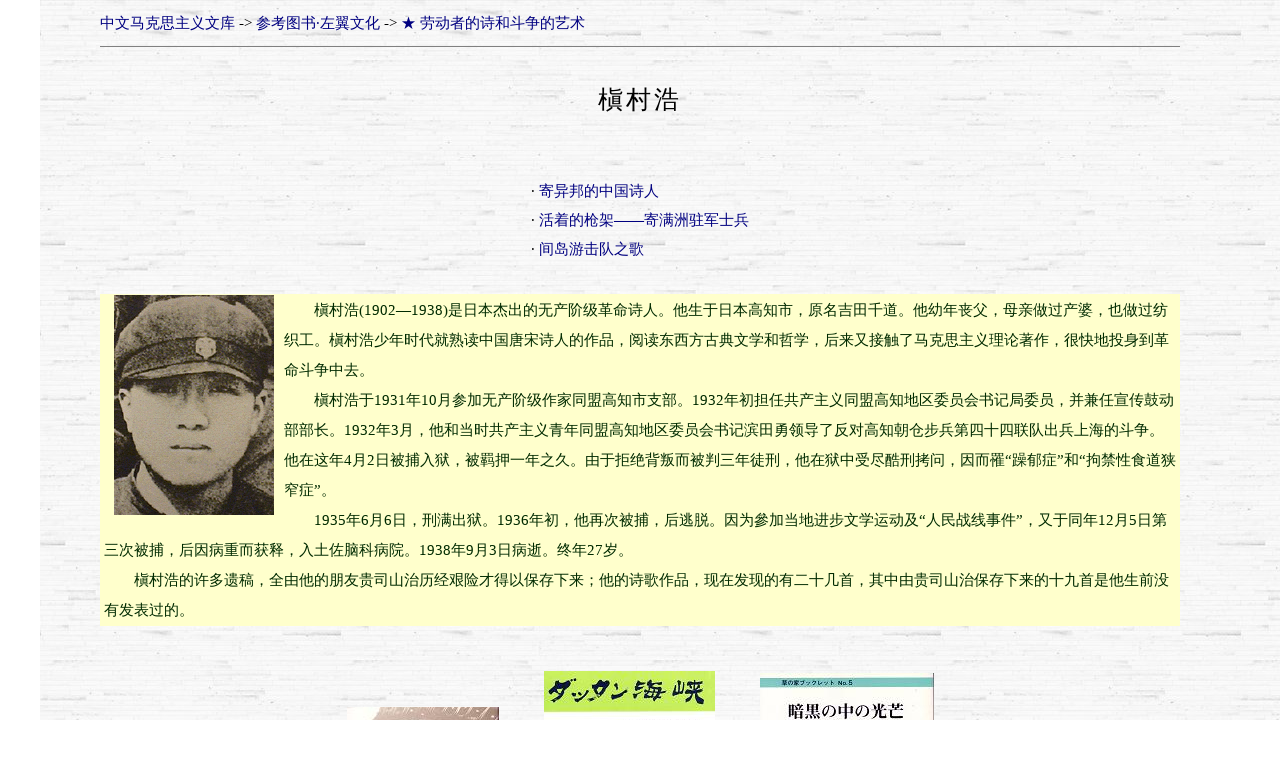

--- FILE ---
content_type: text/html
request_url: https://www.marxists.org/chinese/reference-books/poems-of-struggle/japan-zch.htm
body_size: 8781
content:
<html><head><meta http-equiv='Content-Language' content='zh-cn'><meta http-equiv='Content-Type' content='text/html; charset=gb2312'>
<title>槇村浩</title><link rel=stylesheet href='poem.css' type='text/css'>
</head><body><A style='text-decoration: none' href='../../index.html'>中文马克思主义文库</A> -&gt; <a style='text-decoration: none' href='../index-leftwingculture.htm'>参考图书·左翼文化</a> -&gt; <a style='text-decoration: none' href='index-poems-of-struggle.htm'>★ 劳动者的诗和斗争的艺术</a><hr color='#808080' size='1'>
<p class='title1'>槇村浩</p>

<br>
<div align="center"><table border="0" cellspacing="0" cellpadding="0"><tr><td><p style="line-height: 200%">
· <a href="#1">寄异邦的中国诗人</a><br>
· <a href="#2">活着的枪架——寄满洲驻军士兵</a><br>
· <a href="#3">间岛游击队之歌</a><br>
</td></tr></table></div>
<br>
<div class='a1'><img border='0' src="japan-zch1.gif" align="left" hspace="10">　　槇村浩(1902—1938)是日本杰出的无产阶级革命诗人。他生于日本高知市，原名吉田千道。他幼年丧父，母亲做过产婆，也做过纺织工。槇村浩少年时代就熟读中国唐宋诗人的作品，阅读东西方古典文学和哲学，后来又接触了马克思主义理论著作，很快地投身到革命斗争中去。<br>
　　槇村浩于1931年10月参加无产阶级作家同盟高知市支部。1932年初担任共产主义同盟高知地区委员会书记局委员，并兼任宣传鼓动部部长。1932年3月，他和当时共产主义青年同盟高知地区委员会书记滨田勇领导了反对高知朝仓步兵第四十四联队出兵上海的斗争。他在这年4月2日被捕入狱，被羁押一年之久。由于拒绝背叛而被判三年徒刑，他在狱中受尽酷刑拷问，因而罹“躁郁症”和“拘禁性食道狭窄症”。<br>
　　1935年6月6日，刑满出狱。1936年初，他再次被捕，后逃脱。因为參加当地进步文学运动及“人民战线事件”，又于同年12月5日第三次被捕，后因病重而获释，入土佐脑科病院。1938年9月3日病逝。终年27岁。<br>
　　槇村浩的许多遗稿，全由他的朋友贵司山治历经艰险才得以保存下来；他的诗歌作品，现在发现的有二十几首，其中由贵司山治保存下来的十九首是他生前没有发表过的。</div>
<br>
<p style="text-align: center"><img border='0' src="japan-zch2.jpg">　　　<img border='0' src="japan-zch3.jpg">　　　<img border='0' src="japan-zch4.jpg"><br>
</p>

<a name='1'></a><BR>
<hr size="1">
<div align="center"><table border="0" cellspacing="0" cellpadding="0"><tr><td><p style="line-height: 200%">
<br>
<h4>　寄异邦的中国诗人</h4>
<br>
<br>
我们听说，<br>
在你们国家，<br>
正直的诗人会被割掉舌头。<br>
我们还听说，<br>
诗人的舌头<br>
象我们家乡大海中的珊瑚珠一样，<br>
被穿成串串，<br>
曝晒在铁路上面。<br>
这铁路，<br>
属于军部和军阀，<br>
帮助他们积累着资本。<br>
遭到践踏的明珠，<br>
燃烧在湛蓝的海底，<br>
闪映着殷红的光波，<br>
一粒粒，一颗颗，<br>
在风浪中<br>
交相簇拥，互相依偎，<br>
彻底地保持了自己的本色。<br>
当我们遭到迫害的时候，<br>
你们曾奋起为我们反抗，<br>
我们虽然不如你们，<br>
也要竭尽全副力量<br>
抗拒对你们的掠夺。<br>
我们在狱中听说，<br>
暴风雨袭击了大陆的城镇和乡村，<br>
曝晒着的舌头在风雨呼啸声中<br>
都暗自翻过身来奏起红旗歌。<br>
无数个日日夜夜，<br>
酷寒和洪水，<br>
都未能把他们拆散，<br>
却高度地保持了不朽的红色光泽。<br>
在你们和我们的国家里，<br>
一首诗就可以进一次监狱；<br>
而且，没有写作时间和自由的诗人，<br>
竟是那么多，<br>
我们要献给异邦的诗刊上，<br>
永远同你们一起合唱下去，<br>
直到这样的一天：<br>
你们国家一个角落的那壮丽的晨曦，<br>
能够把你们嘹亮的歌声<br>
真切地送到我们的耳底！<br>
<br>
<br>
1934年4月<br>
<br>
（林犀 译）<br>
<br>
<br>
<a name='2'></a><BR>
<h4>　活着的枪架</h4>
<br>
　　　　——寄满洲驻军士兵<br>
<br>
<br>
拨开漫地高粱，<br>
枪架的影子正络绎不绝，项背相望。<br>
枪架啊，你顶着血红的夕阳默默前进，<br>
你那异样的战栗冲击着我的心脏。<br>
你的影子失去了人形，<br>
你的身躯隐没于背囊。<br>
你只是一个枪架，<br>
没有思想。<br>
从昨天到今日，<br>
枪架都在我眼前晃荡。<br>
太阳旗走在队伍前头，<br>
高跨肥马的将军得意洋洋，<br>
士兵们脸色苍白疲惫不堪神色颓废……<br>
啊，凡是这个集团出现的地方，<br>
中日两国的压迫者都握手言欢，<br>
牺牲的热血浸染了二十二省的土壤。<br>
（然而经验却教育了中国的民众！）<br>
看吧，面对那丑恶的军旗，<br>
儿童们把拳头摇晃，<br>
妇女们背过脸去唾骂，<br>
男人们眼冒怒火，心怀反抗。<br>
现在，<br>
　　部队正穿过奉天城门①，<br>
——听吧，资本家和特权者发出欢呼，<br>
部队正在吹奏胜利的乐章。<br>
这帮家伙——资本家和将军确是胜利了，<br>
然而，对于我们挣扎在深渊的工农，<br>
这胜利又算是什么勾当？！<br>
要发出欢呼，<br>
　　干渴涩滞了我们的口腔；<br>
要高唱凯歌，<br>
　　痛苦郁结在我们的胸膛。<br>
不管这帮家伙胜利还是失败，<br>
对于中日两国的兄弟，<br>
残暴的锁链都将勒得更紧，<br>
镇压的皮鞭也将抽得更响。<br>
我想起，一个工人张贴反战传单，<br>
战斗在刺刀闪光的夜路上。<br>
他隐蔽在招牌背后，<br>
闪进屋檐下，攀登垣墙；<br>
他勇敢地掠过敌人的视线，<br>
不停地到处奔忙。<br>
当他开始张贴最后一张，<br>
哨兵的尖叫声突然掠过耳旁。<br>
他飞快地贴完，<br>
纵身冲到身边的小路上。<br>
这时，<br>
他听到背后的脚步声迅速逼近，<br>
他看到面前的刺刀闪起寒光。<br>
他倒下来，<br>
刺刀扎在身上；<br>
他感到血潮流逝，<br>
全身失去力量。<br>
失神的眼睛<br>
　　把哨兵的灯光怒视，<br>
　　把被扯碎踏进泥水的传单凝望。<br>
他嘴唇轻颤，<br>
　手臂微扬，<br>
　竭力战胜昏厥，<br>
　断续地呼喊：<br>
　“中国共产党万岁！”<br>
他至死捍卫了党！<br>
<br>
——秋天，<br>
在奉天街上，<br>
枪架夺去了一个同志的生命。<br>
但是，次日傍晚，<br>
我看到那张传单<br>
　　在每一个工人的拳头里紧紧握住，<br>
　　在电线杆上、在库房墙上扇动翅膀。<br>
同志啊，安息吧！<br>
你用生命张贴的传单<br>
　　还在闪闪发光。<br>
剩下来的同志<br>
　　将在它上面把新的传单贴上。<br>
在那白桦和红柳郁勃丛生的森林里，<br>
枪架的影子今天也在向前晃荡。<br>
你的历史以嗜血增色，<br>
在龟户②的森林中，<br>
在隅田③的河岸傍，<br>
在朝鲜，<br>
在台湾，<br>
在满洲，<br>
你刺破我们同志的咽喉，<br>
你击碎我们同志的胸膛。<br>
你狂饮鲜血醉得踉踉跄跄，<br>
踏着尸体向前冲撞。<br>
活着的枪架，<br>
当你远离家乡，<br>
在原野上入睡，<br>
东风可曾把家乡的音讯吹到身旁？<br>
你亲爱的父母妻子和众多的兄弟姐妹<br>
　　正在被剥夺田地，禁止再进工厂；<br>
　　饿得身孱体弱，<br>
　　狠咬牙关，紧握拳头，<br>
　　向遥远的北方天空投射憎恨的目光。<br>
——难道这一切丝毫没有走进你的梦乡？！<br>
那被打碎抛掉的禁止入厂的木牌，<br>
那抵制裁减工人的群众性反抗，<br>
那震撼整个城市的总罢工的吼声，<br>
那雪崩般挺进的反战队伍的巨浪，<br>
那顶着镇压的风暴在拚死战斗的先锋，<br>
——啊，我们大家的日本共产党，<br>
这一切也未冲进你的眼眶？！<br>
活着的枪架，<br>
你不问理由，不明方向：<br>
别国士兵，本来同你一样，<br>
你却用子弹击碎他们的心脏；<br>
革命先锋，本应用生命去保卫，<br>
　　你却把刺刀扎进他们的胸膛。<br>
此时此刻，难道你没有听到<br>
　　背后那万国资本家的哄笑和喧嚷？<br>
突然，铅色的地平线<br>
　　爆炸出钝重的轰响。<br>
砂土迸飞，<br>
影子摇晃，<br>
枪架喷血，<br>
扑倒在地上。<br>
而今，一个“忠良的臣民”<br>
　在这里葬送了蠢恶的一生。<br>
但我期待：<br>
你众多的伙伴<br>
　　不久就会把步枪瞄准后方，<br>
　　把刺刀指向后方。<br>
他们将选择自我解放的正确道路，<br>
不再干这种活着的枪架的勾当。<br>
起来，满洲的工农，<br>
你们的愤怒要迎击蒙古的暴风经受锻炼，<br>
从鞍山的高炉迸发出耀眼的火光。<br>
啊，奔腾而起的革命怒涛，<br>
冲破遥远的黑龙江岸，发出轰响，<br>
越过兴安岭，<br>
渡过松花江，<br>
震撼哈尔滨的寺院．<br>
冲到间岛④的村庄，<br>
横扫辽宁省境的洋行，<br>
逼近日本驻军的营房。<br>
啊，跨过国境，<br>
互相挽起臂膀，<br>
筑成国际无产阶级⑤的壁垒。<br>
这样的一天何时飞降？！<br>
<br>
<br>

<hr color="#C0C0C0" width="60%" size="1" align="left"><span style="font-size: 10.5pt">① 奉天：沈阳旧称。<br>
<br>
②③龟户是日本东京都地名，隅田是东京都河名。<br>
龟户位于隅田河滨，曾经是日本反动政府警察机关<br>
和监狱所在地，当时以镇压和拘捕革命战士臭名远扬。<br>
<br>
④ 即我国延边一带。<br>
<br>
⑤ 此句“筑成”以下六字原为Ｘ号，表示发表时<br>
被删除，至今尚无法复原，此系根据推测译出。</span>
<br>
<br>
<br>
<br>
<a name='3'></a><BR>
<h4>　间岛游击队之歌</h4>
<br>
<br>
回忆把我带回故乡——<br>
攀越白头山的脊粱，<br>
穿过落叶松的林莽，<br>
在芦根结了黑色冰层的湖沼对岸，<br>
在褐色土地上排列着黑色小屋的地方，<br>
那野鸡在山谷里鸣唱的咸镜①村庄！<br>
<br>
踏着化雪的小径，<br>
去拾落叶，背架上放了笼筐。<br>
跟姐姐一起，<br>
攀登过的那长满柞树林的村后山岗啊。<br>
遭到看山人的驱赶，<br>
从碎石路上跑下来，<br>
背绳深深地勒进了肩膀。<br>
寒风吹得我们双脚皴裂。<br>
受到严重的冻伤。<br>
<br>
碎云片片，飞向南方。<br>
热风在田畔飘扬。<br>
村里的人们翻山越岭前去祈雨，<br>
我同姐姐饿得头晕也紧紧跟上。<br>
手拉手在人群中<br>
　凝视着爸爸肩头上的镐齿，<br>
跋涉过去的山岭多么漫长！<br>
<br>
在书房前烟雾迷离的柳荫下，<br>
患了肺病从都城回来的青年在絮语，<br>
我们一伙少年听了心花怒放。<br>
那青年激动起来就要咳嗽．<br>
激烈地咳嗽着叙述了<br>
　沙皇俄国黑暗无光。——<br>
　成群结队的犯人<br>
　在冰天雪地里往西伯利亚流放。<br>
炸弹的硝烟弥漫克里姆林，<br>
血花飞溅，涅瓦河上烟雾茫茫。<br>
十月的一天清晨，<br>
群众吼声雷动，山崩海啸般涌向街头广场。<br>
沙皇的黑鹰②被砸碎，<br>
镰刀和斧头的红旗<br>
　在莫斯科上空迎风飘扬！<br>
他说完就吹起口哨，<br>
黯淡的红晕浮泛在脸上，<br>
咯出的鲜血<br>
　染红洁白的衣裳。<br>
这位被叫作崔老师的青年，<br>
竟未看到春天惊心动魄的风暴<br>
　把朝鲜震荡，<br>
就把自己的希望寄托给风雪长空，<br>
　死在故乡的书房！ <br>
但是，那自由国家俄罗斯的事迹，<br>
　却引起我殷切的向往，<br>
　深深地沁入我的心房！<br>
每逢听到北方的天空<br>
　传来宏伟建设的铁路的轰响，<br>
就想起我们这殖民地生活的惨象！<br>
<br>
啊，这被污辱、被戕害的民族尊严，<br>
这承受着偌大无声痛苦的祖国大地！<br>
当你那饥饿的孩子们<br>
　含着痛苦的屈辱和愤怒，<br>
　把你的泥土咽下胸腔，<br>
当从你温暖的怀抱中<br>
　被拉走的孩子们低下头来，<br>
　默默无言地越过祖国的边疆，<br>
应该认为<br>
这就是鼓动两千万群众，<br>
从你的底层喷射出的愤怒岩浆！<br>
<br>
啊，三月一日，③<br>
民族的血潮奔腾在心腔，<br>
无限的憎恶猛烈地迸出胸膛。<br>
我们谁能忘记<br>
　一九一九年三月一日啊！<br>
这一天，<br>
“大韩独立万岁”的吼声震撼全国城乡。<br>
太阳旗被砸烂，<br>
祖国的国旗到处飘扬。<br>
<br>
想起这一天，<br>
热血就激荡着我的胸膛。<br>
反抗的怒吼传到故里，<br>
自由之歌在咸镜的群山中回荡。<br>
啊，从山峰到山峰，<br>
　从峡谷到峡谷，<br>
无数被奴役着的队伍浩浩荡荡<br>
青年人高举旗帜走在前面，<br>
老年人同站在屋顶的人们，<br>
　遥相呼应，万岁同唱，<br>
妇女含着热泪歌唱古代民谣，<br>
少年们嚼着草根，<br>
一个劲地大声欢呼，欣喜异常。<br>
我决不能忘记——<br>
我们的父母姐弟，<br>
站在赭土绽裂的山崖上，<br>
纵声高呼，<br>
胸膛里一阵灼热，<br>
热泪涌出眼眶！<br>
<br>
啊，我们自由的欢欣竟然这么短暂！<br>
黄昏时分，我就远望<br>
　漆黑一团飞奔而来，<br>
　地平线上尘土飞扬。<br>
我看到<br>
　日本马队恶魔般抛出火把，<br>
　把无数村庄变成火海焰波，<br>
　狂号着扑向四方。<br>
然而，那烧毁的村里的房屋，<br>
　　那爆炸在山岗的炸弹的轰响，<br>
对于我们来说<br>
　又算是什么了不起的灾殃！<br>
我们是咸镜的男男女女，<br>
我们故乡的历史<br>
　就是对剥削者的反抗。<br>
在全国燃起烽火的多次起义中，<br>
流过鲜血的也是我们的故乡——<br>
就凭我们这故乡的英名，<br>
就凭我们这故乡的血土，<br>
难道我们能无耻地向敌人低头，<br>
把阵地拱手相让？！<br>
是谁，偃旗息鼓，俯首听命，<br>
是谁，离开岗位，让敌人的铁蹄践踏我们的故乡？<br>
来吧，任凭烈火把我团团围住，<br>
来吧，任凭敌人的刺刀扎向胸膛，<br>
我们也要昂首挺胸高呼万岁，<br>
声震群山，犹如惊涛骇浪。<br>
只要不放弃阵地，<br>
我们的号召就会听到回响。<br>
在这朝鲜的一角，<br>
任凭它“暴力压迫遮云光”，<br>
我们的故乡依然会得到永生，<br>
我们民族的鲜血依然在激荡。<br>
<br>
我们是咸镜的男男女女，<br>
啊，血的三月——正是在这一天，<br>
我同父母姐姐永别了。<br>
我曾不分昼夜<br>
躲避着军队和刀枪，<br>
跨过野地里乡亲们白衣上血迹斑斑的尸堆，<br>
穿过倒悬在红松树上的尸体，<br>
到处去探寻他们三人的去向。<br>
<br>
灾难深重的祖国哟！<br>
尸体的臭气飘散在天空，<br>
激起我们深切的悲伤。<br>
男人们被刺刀扎得蜂窝般遍体鳞伤，<br>
没有断气就被投进火场！<br>
妇女们被强奸，<br>
被挖掉肌肉，掏出五脏！<br>
老年人攥着石头被绞死！<br>
孩子的小手紧握着国旗趴在地上！<br>
啊，最先牺牲在解放战斗中的<br>
　一万五千个同志，<br>
尸首没有棺木，变成兀鹰的食粮；<br>
耕种火田④的农民，<br>
潜居在茫茫的密林，<br>
还有那无数荒凉的村庄——<br>
<br>
春风啊，吹吧！<br>
在这一切上面，<br>
留下你从北朝鲜旷野吹来的野草的芬芳。<br>
深夜，群山燃起熊熊烈火，<br>
处女地周围的村庄上空，<br>
成群的鸟儿飞向四面八方。<br>
清晨，<br>
我在黎明的长空，<br>
望见仙鹤低徊盘旋着向北方飞翔。<br>
掠过茂密的林梢，<br>
越过苍郁的树海，<br>
穿过火红的云波飞向边疆。<br>
仰望这飞返故国的白色行列，<br>
我十一岁的少年泛起遐想。<br>
仙鹤啊，在高空中发出欢欣的啼鸣，<br>
完成着旅程的惬意翱翔。<br>
正迎风展翅，<br>
飞向崔老师说过的自由之邦！<br>
我双颊火一般灼热，<br>
扬起手来向群鹤表述衷肠。<br>
直到今天，我还能真切地想起<br>
　十三年前那殷切的向往。<br>
<br>
自从我早春时分渡过解冻的图们江，⑤<br>
攀越国境已是十三度春光。<br>
这长白山的斜坡<br>
就是我经受艰苦斗争和考验的地方。<br>
动荡的时势把我同俄罗斯隔开，<br>
严酷生活的铁链把我锁在间岛身旁。<br>
然而，我有生以来未见过俄罗斯，<br>
未踏过俄罗斯的上地，<br>
我决不懊丧。<br>
如今，我就战斗在第二个俄罗斯，<br>
这里就是苏维埃——拆去民族壁障的地方。<br>
听吧，这血的苦难和建设的事迹：<br>
手里握着枪，<br>
深夜渡过海兰河⑥结冰的浅滩，<br>
脚底嘎嘎作响。<br>
汪清⑦的每一棵树木都沾着鲜血，<br>
夜袭的枪声在密林中回荡。<br>
<br>
风啊，发出怒吼，<br>
在白头山顶刮起雪崩，<br>
浪啊，掀起怒潮，<br>
在图们江中奔腾激荡！<br>
啊，手持太阳旗的强盗，<br>
劫掠的日本武装，<br>
杀死了我的父母、姐姐和同志，<br>
把我逐出祖国，<br>
如今又进攻间岛地方。<br>
啊，是又来叫我们在你面前屈服吗？<br>
是说我们不晓得怎样对待凶恶的强盗吗？<br>
微风吹来了木樨的芳香，<br>
春天的声音流荡在浅滩。<br>
我们团团围坐凝露的草地上，<br>
朗诵激动人心的传单：<br>
《“在满日本革命士兵委员会”的檄文》，<br>
这是越过国境，为解放而斗争的同志的呼声，<br>
这是无产阶级战士在手枪面前从容高举红旗的呐喊！<br>
<br>
衣袋里藏起传单，<br>
我们再拿起枪来悄悄地前进吧！<br>
解冻的潺潺流水<br>
　将为我们演奏进军的乐曲，<br>
似曾相识的合欢树林<br>
　也将为我们朗诵欢迎的诗篇。<br>
恶棍们，在惊惶失措的统治者的保护下，<br>
要纠集人发出欢呼，就发去吧！<br>
要让卖号外的报贩<br>
声嘶力竭地叫喊虚假的胜利，就喊去吧！<br>
我们决不会被杀完！<br>
我们也曾几度遭到失败，<br>
刺刀和马蹄曾把我们的队伍冲散。<br>
但是，<br>
潜伏在密林中的十个人，<br>
　不是变成了一百个吗？<br>
我们后退了十里，<br>
不正是为了前进二十里吗？<br>
“只要我们活着，就要献身于解放事业，<br>
　欣然牺牲在红旗下面！”<br>
我怎么会忘记，<br>
　吻着“东方解放军”的军旗发过的誓言！<br>
我们是间岛游击队，<br>
用生命保卫苏维埃的铜墙铁壁，<br>
同红旗共生死的敢死队员！<br>
如今，我们攀过长白山，<br>
向全世界唱起革命的进军歌：<br>
——远隔重洋的兄弟，携起手来并肩向前！<br>
——喂，战斗吧，喂，站起来吧！<br>
——啊，英特纳雄耐尔一定要实现！<br>
<br>
<br>

<hr color="#C0C0C0" width="60%" size="1" align="left"><span style="font-size: 10.5pt">　　著者简介：植村浩（1912～1938），原名吉田丰道。<br>
1931年中学毕业时，适值日本帝国主义发动侵华战争。<br>
便写了《活着的枪架》一诗，1932年又发表《间岛游击<br>
队之歌》。这两首诗的共同特点是以高度的国际主义精<br>
神歌颂中朝日三国工农团结一致的抗日斗争，它们是植<br>
村浩的代表作。植村浩曾担任“日本共产主义青年同盟<br>
高知地区委员舍”书记局委员。从1932年到1936年四年<br>
之间三次被捕并判处三年徒刑。他被捕后，受到严刑拷<br>
打和残酷迫害，直至得了不治之症，才保释出狱，只活<br>
了26岁。<br>
<br>
<br>
① 朝鲜邻近我国延边地区的咸镜山脉。<br>
<br>
② 沙皇俄国的国徽。<br>
<br>
③ 1919年3月1日朝鲜人民掀起一次全国性的反日示威运动，<br>
因受到日本帝国主义的武装镇压而告失败。<br>
<br>
④ 指在解放前的朝鲜，烧掉树林和野草，开荒垦地种田。<br>
<br>
⑤ 位于中朝两国东北部边境地带。<br>
<br>
⑥⑦ 都位于我国东北地区靠东部边境一带。</span>
<br>
</td></tr></table></div>
<br>
<br>
<hr color='#808080' size='1'>
</body>

</html>

--- FILE ---
content_type: text/css
request_url: https://www.marxists.org/chinese/reference-books/poems-of-struggle/poem.css
body_size: 1536
content:
BODY {
 	font-family:宋体; 
 	mso-ascii-font-family:"Times New Roman"; 
 	MARGIN-LEFT: 60px; 
	MARGIN-RIGHT: 60px;
	background-image:url('back02.jpg');

}

html  { font-family:"Times New Roman";mso-fareast-font-family:宋体;text-align='justify'; line-height: 200%; margin: 0px 30pt; font-size:11.5pt; margin-right:30pt; margin-left:30pt  }

p.MsoNormal, li.MsoNormal, div.MsoNormal
	{text-align:justify;
	text-justify:inter-ideograph;
	mso-pagination:none;
	font-family:"Times New Roman";
	mso-fareast-font-family:宋体;
	mso-font-kerning:1.0pt;
	mso-fareast-language:ZH-CN;}

h1  { font-size: 20pt; letter-spacing: 1.5pt; margin-top:16px; text-align:center; line-height:180%  }
h3  { font-size: 17pt; letter-spacing: 3pt; margin-top:16px; text-align:center; line-height:180%  }
h4  { font-size: 16.5pt; letter-spacing: 2pt  }
h5  { font-size: 13.5pt; letter-spacing: 2pt  }
A:link { COLOR: #000080; TEXT-DECORATION: none}
A:visited { COLOR: #0F4BFF; TEXT-DECORATION: none;}
A:active { COLOR: #0000ff; TEXT-DECORATION: none;}
A:hover { COLOR: #ff0000; TEXT-DECORATION: underline;}
A:link.red { COLOR: #FF0000; TEXT-DECORATION: none; font-size:10.5pt; font-weight:bold}

p.title1  {text-align:center;line-height:180%; font-size:19pt;font-family:黑体; letter-spacing: 3px; margin-top:30; }

p.title0  {text-align:center;line-height:175%; font-size:24.0pt;font-family:黑体; letter-spacing: 2px; margin-top:0; margin-bottom:0;}

p.weba {text-align: center; font-family: Times New Roman; line-height: 100%; margin-top: 0; margin-bottom: 0; font-size:9pt; color:#CC9900;}

p.author {text-align: center; font-family: Times New Roman; line-height: 175%; font-size:13.5pt; letter-spacing:2; font-weight:bold}

p.date {text-align: center; font-family: Times New Roman; line-height: 175%; font-size:12pt; letter-spacing:1; }

p.intr{
	width:100%; 
	font-size: 10.5pt;
	line-height:200%; border-left-width:1px; border-right-width:1px; border-top-style:solid; border-top-width:1px; border-bottom-style:solid; border-bottom-width:1px; margin-top:10px; background-color:#EBEBEB
}

p.intr1{
	width:100%; 
	font-size: 12px;
	margin-left :-12%;
}

p {
	text-indent:0em; 
	line-height:180%;
	font-family:"Times New Roman";
	mso-fareast-font-family:宋体;
	mso-fareast-language:ZH-CN;}

div.a1

{font-size: 11pt; color: #002B00; padding-left:4px; padding-right:4px; padding-top:1px; padding-bottom:1px; background-color:#FFFFCC; }

div.a2

{font-size: 11pt; color: #000080; padding-left:4px; padding-right:4px; padding-top:1px; padding-bottom:1px; background-color:#D1E9E9; }

div.a3  {font-family:"Times New Roman";mso-fareast-font-family:宋体; margin:10pt 32px; font-size: 11pt; padding-left:4px; padding-right:4px; padding-top:1px; padding-bottom:1px; background-color:#E7E7CD;  }

div.a4  {font-family:"Times New Roman";mso-fareast-font-family:宋体; font-size: 10.5pt;	line-height:200%; border:2px solid #C0C0C0; margin-top:10px; margin-bottom:10px; background-color:#EBEBEB; padding-left:15px; padding-right:15px; padding-top:4px; padding-bottom:4px; border-top-style:solid; border-bottom-style:solid; }

h2{

	LINE-HEIGHT:100%;
	text-align: center;
}

}

.notelink{

	vertical-align:super; 
	font-size:smaller;
}

.quote{
	text-indent:2em;
	margin: 10px 0 10px 30px;
	padding: 0 0 0 5px;
	border-left: 3px solid;
	font-size:90%;
	line-height: 150%;

}


div.footnote{

	padding:0.5ex 2ex;
	background-color: #c0c0c0;
	font-size:80%;

}

p.footnote{
	line-height: 100%;
}

.endnote{

	border-top: 6px solid;

}

hr.head{height: 3px;color:#000000;}

pre {
	font-size:100%;
	line-height:150%;
	white-space: pre-wrap; /* css-3 */
	white-space: -moz-pre-wrap !important; /* mozilla, since 1999 */
	white-space: -pre-wrap; /* opera 4-6 */
	white-space: -o-pre-wrap; /* opera 7 */
	word-wrap: break-word; /* internet explorer 5.5+ */
}


.content {LINE-HEIGHT:180%; FONT-FAMILY:"宋体"; MARGIN-left:12%; MARGIN-right: 12%;}
.content IMG {MARGIN: 7px}
.TitleLinks {TEXT-ALIGN: center}
.TitleLinks .content {LINE-HEIGHT: 20pt}
.TitleLinks .content IMG {MARGIN-TOP: 7px; MARGIN-BOTTOM: 7px}
table        { line-height: 180%; margin-left: 3px; margin-right: 3px; font-size:11pt }
td           { line-height: 180%; margin-left: 3px; margin-right: 3px; font-size:11pt }
/* =====================================*/
/* Adjustments for Mobile Devices       */
/* =====================================*/

@media (max-width: 480px) {
  p { font-size: 12pt; margin-left: 1%; margin-right: 1%; margin-bottom: 4pt; margin-top: 4pt; line-height: 125%; }
  p.indentb { margin-left: 6%; margin-right: 1%; }
  p.quoteb { margin-left: 6%; margin-right: 1%; }
  p.index { margin-left: 6%; margin-right: 1%; }
  h1 { font-size: 18pt; margin-left: 1%; margin-right: 1%; }
  h2 { font-size: 16pt; margin-left: 1%; margin-right: 1%; }
  h3 { font-size: 14pt; margin-left: 1%; margin-right: 1%; }
  h4 { font-size: 13pt; }
  h5 { margin-left: 1%; }
  h6 { margin-left: 1%; }
  img { width: 150px; height: auto; }
  img.auto {width: auto ; height: auto; }
  blockquote {margin-left: 1%; }
}
